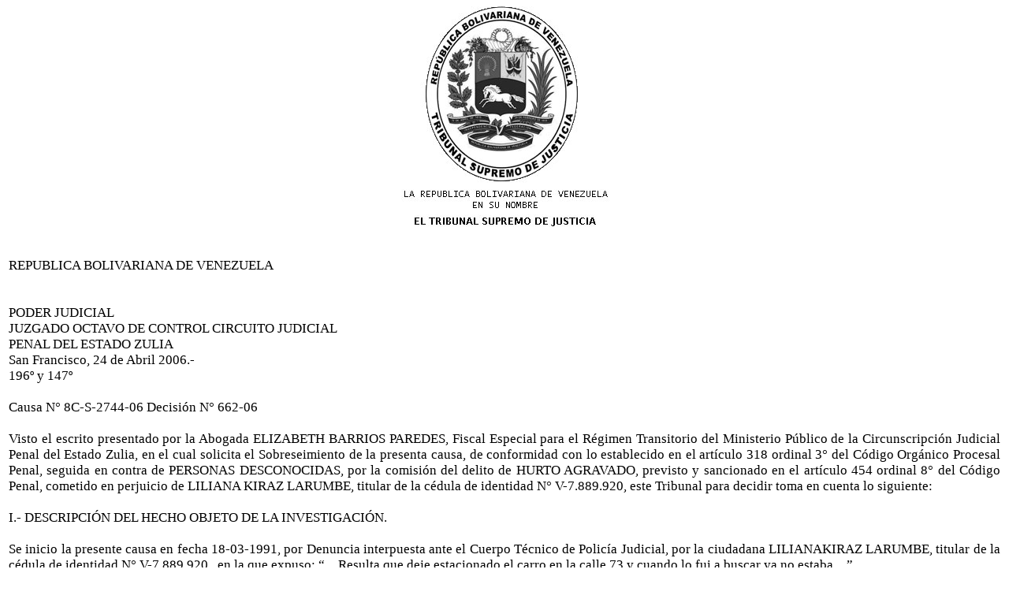

--- FILE ---
content_type: text/html
request_url: http://zulia.tsj.gob.ve/DECISIONES/2006/ABRIL/551-24-8C-S-2744-06-662-06.HTML
body_size: 4822
content:
<html><head>
<title>TSJ Regiones - Decisi�n</title>
<style>
.clase{
font-family:Times New Roman;
font-size:13pt;
}
</style>
	<script language="JavaScript">
		function centrar(width,height) 
		{
			window.resizeTo(800,600);
			window.moveTo(Math.round(screen.width/2)-width/2,Math.round(screen.height/2)-height/2);
		}
	</script>
<body onLoad=centrar(800,600);>
<p align="center">
<img src="../../../gif/escudos/escudo.gif"></p>
<table>
<tr>
<td class='clase'>
<div align='justify'><a>
<br>
REPUBLICA BOLIVARIANA DE VENEZUELA
<br>


<br>


<br>

PODER JUDICIAL
<br>

JUZGADO OCTAVO DE CONTROL CIRCUITO JUDICIAL
<br>

PENAL DEL ESTADO ZULIA
<br>

San Francisco, 24 de Abril 2006.-
<br>

196�   y   147�
<br>


<br>

Causa N�  8C-S-2744-06                                                                         Decisi�n N� 662-06              
<br>


<br>

Visto el escrito presentado por la Abogada ELIZABETH BARRIOS PAREDES, Fiscal Especial para el R�gimen Transitorio del Ministerio P�blico de la Circunscripci�n Judicial Penal del Estado Zulia, en el cual solicita el Sobreseimiento de la presenta causa, de conformidad con lo establecido en el art�culo 318 ordinal 3� del C�digo Org�nico Procesal Penal, seguida en contra de PERSONAS DESCONOCIDAS, por la comisi�n del delito de HURTO AGRAVADO, previsto y sancionado en el art�culo 454 ordinal 8� del C�digo Penal, cometido en perjuicio de LILIANA KIRAZ LARUMBE, titular de la  c�dula de identidad N� V-7.889.920, este Tribunal para decidir toma en cuenta lo siguiente:
<br>


<br>

I.- DESCRIPCI�N DEL HECHO OBJETO DE  LA INVESTIGACI�N.
<br>


<br>

   	Se inicio la presente causa en fecha 18-03-1991, por Denuncia interpuesta ante el Cuerpo T�cnico de Polic�a Judicial, por la ciudadana LILIANAKIRAZ LARUMBE, titular de la  c�dula de identidad N� V-7.889.920,, en la que expuso: ��Resulta que deje estacionado el carro en la calle 73 y cuando lo fui a buscar ya no estaba�� 
<br>


<br>

II.- RAZONES DE HECHO Y DE DERECHO Y DISPOSICIONES LEGALES APLICADAS. 
<br>


<br>

Del estudio minucioso y exhaustivo de las actuaciones que sustentan la solicitud Fiscal, se observa que efectivamente de la investigaci�n penal adelantada aparece acreditada la existencia del delito de HURTO AGRAVADO, previsto y sancionado en el art�culo 454 ordinal 8� del C�digo Penal. Ahora bien se observa en la presente causa, que desde el momento que sucedieron los hechos hasta la presente fecha, han transcurrido mas de QUINCE (15) A�OS, tiempo considerado suficiente para que opere la prescripci�n establecida en el Articulo 108 ordinal 4� del C�digo Penal, operando de esta forma la extinci�n de la Acci�n Penal. Raz�n por la cual es procedente y ajustada a derecho aceptar la solicitud Fiscal y Ordenar el SOBRESEIMIENTO de la Causa en conformidad con lo dispuesto en el Ordinal 3� del Art�culo 318 del C�digo Org�nico Procesal Penal, en concordancia con el Ordinal 8� del Art�culo 48 Ejusdem, considerando igualmente innecesaria e in�til la realizaci�n de la Audiencia Oral prevista en el articulo 323 del referido C�digo.Y AS� SE DECLARA.
<br>


<br>

III.- DISPOSITIVA.
<br>


<br>

En m�rito a la razones de hecho y derecho antes expuestas, este JUZGADO OCTAVO DE CONTROL DEL CIRCUITO JUDICIAL PENAL DEL ESTADO ZULIA, Administrando Justicia en nombre de la Rep�blica Bolivariana de Venezuela y por Autoridad de la Ley, DECLARA EL SOBRESEIMIENTO DE LA PRESENTE CAUSA, seguida en contra de PERSONAS DESCONOCIDAS, por la comisi�n del delito de HURTO AGRAVADO, previsto y sancionado en el art�culo 454 ordinal 8� del C�digo Penal, cometido en perjuicio de la ciudadana LILIANA KIRAZ LARUMBE, titular de la  c�dula de identidad N� V-7.889.920. Todo de conformidad con lo establecido en el articulo 318 Ordinal 3� del C�digo Org�nico Procesal Penal en concordancia con el Ordinal 8� del art�culo 48 Ejusdem. Notif�quese a las partes y rem�tase en su debida oportunidad legal al ARCHIVO JUDICIAL.
<br>

Publ�quese, Reg�strese y notif�quese a las partes de la presente decisi�n.
<br>

LA JUEZ OCTAVA DE CONTROL,
<br>


<br>

DRA. DORIS NARDINI RIVAS.
<br>

	 		                                                                        LA SECRETARIA.-
<br>

                 
<br>

    ABOG. INGRID GERALDINO.
<br>


<br>

En la misma fecha  se registr� la presente resoluci�n con el N�  662-06, se notifico y se oficio bajo el N�  1242-06
<br>


<br>

LA SECRETARIA.-
<br>

                 
<br>


<br>


<br>


<br>


<br>


<br>


<br>


<br>

Causa N� 8C-S-2744-06
<br>

DNR/ng.-
<br>


<br>


<br>


<br>


<br>


<br>


<br>


<br>


<br>


<br>


<br>


<br>


<br>


<br>


</a></div>
</td>
</tr>
</table>
</body></html>
